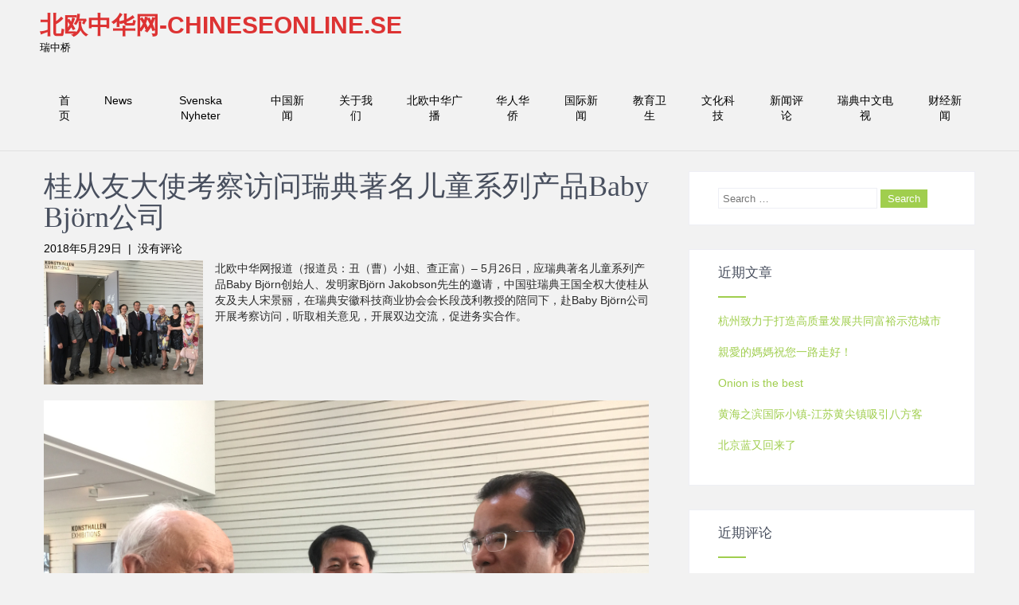

--- FILE ---
content_type: text/html; charset=UTF-8
request_url: https://www.chineseonline.se/2018/05/29/%E6%A1%82%E4%BB%8E%E5%8F%8B%E5%A4%A7%E4%BD%BF%E8%80%83%E5%AF%9F%E8%AE%BF%E9%97%AE%E7%91%9E%E5%85%B8%E8%91%97%E5%90%8D%E5%84%BF%E7%AB%A5%E7%B3%BB%E5%88%97%E4%BA%A7%E5%93%81baby-bjorn%E5%85%AC%E5%8F%B8/
body_size: 13014
content:
<!DOCTYPE html>
<html lang="zh-CN">
<head>
<meta charset="UTF-8">
<meta name="viewport" content="width=device-width, initial-scale=1">
<link rel="profile" href="http://gmpg.org/xfn/11">
<link rel="pingback" href="https://www.chineseonline.se/xmlrpc.php">
<title>桂从友大使考察访问瑞典著名儿童系列产品Baby Björn公司 &#8211; 北欧中华网-Chineseonline.se</title>
<meta name='robots' content='max-image-preview:large' />
<link rel='dns-prefetch' href='//fonts.googleapis.com' />
<link rel='dns-prefetch' href='//maxcdn.bootstrapcdn.com' />
<link rel="alternate" type="application/rss+xml" title="北欧中华网-Chineseonline.se &raquo; Feed" href="https://www.chineseonline.se/feed/" />
<link rel="alternate" type="application/rss+xml" title="北欧中华网-Chineseonline.se &raquo; 评论Feed" href="https://www.chineseonline.se/comments/feed/" />
<link rel="alternate" type="application/rss+xml" title="北欧中华网-Chineseonline.se &raquo; 桂从友大使考察访问瑞典著名儿童系列产品Baby Björn公司评论Feed" href="https://www.chineseonline.se/2018/05/29/%e6%a1%82%e4%bb%8e%e5%8f%8b%e5%a4%a7%e4%bd%bf%e8%80%83%e5%af%9f%e8%ae%bf%e9%97%ae%e7%91%9e%e5%85%b8%e8%91%97%e5%90%8d%e5%84%bf%e7%ab%a5%e7%b3%bb%e5%88%97%e4%ba%a7%e5%93%81baby-bjorn%e5%85%ac%e5%8f%b8/feed/" />
<script type="text/javascript">
window._wpemojiSettings = {"baseUrl":"https:\/\/s.w.org\/images\/core\/emoji\/14.0.0\/72x72\/","ext":".png","svgUrl":"https:\/\/s.w.org\/images\/core\/emoji\/14.0.0\/svg\/","svgExt":".svg","source":{"concatemoji":"https:\/\/www.chineseonline.se\/wp-includes\/js\/wp-emoji-release.min.js?ver=6.1.9"}};
/*! This file is auto-generated */
!function(e,a,t){var n,r,o,i=a.createElement("canvas"),p=i.getContext&&i.getContext("2d");function s(e,t){var a=String.fromCharCode,e=(p.clearRect(0,0,i.width,i.height),p.fillText(a.apply(this,e),0,0),i.toDataURL());return p.clearRect(0,0,i.width,i.height),p.fillText(a.apply(this,t),0,0),e===i.toDataURL()}function c(e){var t=a.createElement("script");t.src=e,t.defer=t.type="text/javascript",a.getElementsByTagName("head")[0].appendChild(t)}for(o=Array("flag","emoji"),t.supports={everything:!0,everythingExceptFlag:!0},r=0;r<o.length;r++)t.supports[o[r]]=function(e){if(p&&p.fillText)switch(p.textBaseline="top",p.font="600 32px Arial",e){case"flag":return s([127987,65039,8205,9895,65039],[127987,65039,8203,9895,65039])?!1:!s([55356,56826,55356,56819],[55356,56826,8203,55356,56819])&&!s([55356,57332,56128,56423,56128,56418,56128,56421,56128,56430,56128,56423,56128,56447],[55356,57332,8203,56128,56423,8203,56128,56418,8203,56128,56421,8203,56128,56430,8203,56128,56423,8203,56128,56447]);case"emoji":return!s([129777,127995,8205,129778,127999],[129777,127995,8203,129778,127999])}return!1}(o[r]),t.supports.everything=t.supports.everything&&t.supports[o[r]],"flag"!==o[r]&&(t.supports.everythingExceptFlag=t.supports.everythingExceptFlag&&t.supports[o[r]]);t.supports.everythingExceptFlag=t.supports.everythingExceptFlag&&!t.supports.flag,t.DOMReady=!1,t.readyCallback=function(){t.DOMReady=!0},t.supports.everything||(n=function(){t.readyCallback()},a.addEventListener?(a.addEventListener("DOMContentLoaded",n,!1),e.addEventListener("load",n,!1)):(e.attachEvent("onload",n),a.attachEvent("onreadystatechange",function(){"complete"===a.readyState&&t.readyCallback()})),(e=t.source||{}).concatemoji?c(e.concatemoji):e.wpemoji&&e.twemoji&&(c(e.twemoji),c(e.wpemoji)))}(window,document,window._wpemojiSettings);
</script>
<style type="text/css">
img.wp-smiley,
img.emoji {
	display: inline !important;
	border: none !important;
	box-shadow: none !important;
	height: 1em !important;
	width: 1em !important;
	margin: 0 0.07em !important;
	vertical-align: -0.1em !important;
	background: none !important;
	padding: 0 !important;
}
</style>
	<link rel='stylesheet' id='wp-block-library-css' href='https://www.chineseonline.se/wp-includes/css/dist/block-library/style.min.css?ver=6.1.9' type='text/css' media='all' />
<link rel='stylesheet' id='classic-theme-styles-css' href='https://www.chineseonline.se/wp-includes/css/classic-themes.min.css?ver=1' type='text/css' media='all' />
<style id='global-styles-inline-css' type='text/css'>
body{--wp--preset--color--black: #000000;--wp--preset--color--cyan-bluish-gray: #abb8c3;--wp--preset--color--white: #ffffff;--wp--preset--color--pale-pink: #f78da7;--wp--preset--color--vivid-red: #cf2e2e;--wp--preset--color--luminous-vivid-orange: #ff6900;--wp--preset--color--luminous-vivid-amber: #fcb900;--wp--preset--color--light-green-cyan: #7bdcb5;--wp--preset--color--vivid-green-cyan: #00d084;--wp--preset--color--pale-cyan-blue: #8ed1fc;--wp--preset--color--vivid-cyan-blue: #0693e3;--wp--preset--color--vivid-purple: #9b51e0;--wp--preset--gradient--vivid-cyan-blue-to-vivid-purple: linear-gradient(135deg,rgba(6,147,227,1) 0%,rgb(155,81,224) 100%);--wp--preset--gradient--light-green-cyan-to-vivid-green-cyan: linear-gradient(135deg,rgb(122,220,180) 0%,rgb(0,208,130) 100%);--wp--preset--gradient--luminous-vivid-amber-to-luminous-vivid-orange: linear-gradient(135deg,rgba(252,185,0,1) 0%,rgba(255,105,0,1) 100%);--wp--preset--gradient--luminous-vivid-orange-to-vivid-red: linear-gradient(135deg,rgba(255,105,0,1) 0%,rgb(207,46,46) 100%);--wp--preset--gradient--very-light-gray-to-cyan-bluish-gray: linear-gradient(135deg,rgb(238,238,238) 0%,rgb(169,184,195) 100%);--wp--preset--gradient--cool-to-warm-spectrum: linear-gradient(135deg,rgb(74,234,220) 0%,rgb(151,120,209) 20%,rgb(207,42,186) 40%,rgb(238,44,130) 60%,rgb(251,105,98) 80%,rgb(254,248,76) 100%);--wp--preset--gradient--blush-light-purple: linear-gradient(135deg,rgb(255,206,236) 0%,rgb(152,150,240) 100%);--wp--preset--gradient--blush-bordeaux: linear-gradient(135deg,rgb(254,205,165) 0%,rgb(254,45,45) 50%,rgb(107,0,62) 100%);--wp--preset--gradient--luminous-dusk: linear-gradient(135deg,rgb(255,203,112) 0%,rgb(199,81,192) 50%,rgb(65,88,208) 100%);--wp--preset--gradient--pale-ocean: linear-gradient(135deg,rgb(255,245,203) 0%,rgb(182,227,212) 50%,rgb(51,167,181) 100%);--wp--preset--gradient--electric-grass: linear-gradient(135deg,rgb(202,248,128) 0%,rgb(113,206,126) 100%);--wp--preset--gradient--midnight: linear-gradient(135deg,rgb(2,3,129) 0%,rgb(40,116,252) 100%);--wp--preset--duotone--dark-grayscale: url('#wp-duotone-dark-grayscale');--wp--preset--duotone--grayscale: url('#wp-duotone-grayscale');--wp--preset--duotone--purple-yellow: url('#wp-duotone-purple-yellow');--wp--preset--duotone--blue-red: url('#wp-duotone-blue-red');--wp--preset--duotone--midnight: url('#wp-duotone-midnight');--wp--preset--duotone--magenta-yellow: url('#wp-duotone-magenta-yellow');--wp--preset--duotone--purple-green: url('#wp-duotone-purple-green');--wp--preset--duotone--blue-orange: url('#wp-duotone-blue-orange');--wp--preset--font-size--small: 13px;--wp--preset--font-size--medium: 20px;--wp--preset--font-size--large: 36px;--wp--preset--font-size--x-large: 42px;--wp--preset--spacing--20: 0.44rem;--wp--preset--spacing--30: 0.67rem;--wp--preset--spacing--40: 1rem;--wp--preset--spacing--50: 1.5rem;--wp--preset--spacing--60: 2.25rem;--wp--preset--spacing--70: 3.38rem;--wp--preset--spacing--80: 5.06rem;}:where(.is-layout-flex){gap: 0.5em;}body .is-layout-flow > .alignleft{float: left;margin-inline-start: 0;margin-inline-end: 2em;}body .is-layout-flow > .alignright{float: right;margin-inline-start: 2em;margin-inline-end: 0;}body .is-layout-flow > .aligncenter{margin-left: auto !important;margin-right: auto !important;}body .is-layout-constrained > .alignleft{float: left;margin-inline-start: 0;margin-inline-end: 2em;}body .is-layout-constrained > .alignright{float: right;margin-inline-start: 2em;margin-inline-end: 0;}body .is-layout-constrained > .aligncenter{margin-left: auto !important;margin-right: auto !important;}body .is-layout-constrained > :where(:not(.alignleft):not(.alignright):not(.alignfull)){max-width: var(--wp--style--global--content-size);margin-left: auto !important;margin-right: auto !important;}body .is-layout-constrained > .alignwide{max-width: var(--wp--style--global--wide-size);}body .is-layout-flex{display: flex;}body .is-layout-flex{flex-wrap: wrap;align-items: center;}body .is-layout-flex > *{margin: 0;}:where(.wp-block-columns.is-layout-flex){gap: 2em;}.has-black-color{color: var(--wp--preset--color--black) !important;}.has-cyan-bluish-gray-color{color: var(--wp--preset--color--cyan-bluish-gray) !important;}.has-white-color{color: var(--wp--preset--color--white) !important;}.has-pale-pink-color{color: var(--wp--preset--color--pale-pink) !important;}.has-vivid-red-color{color: var(--wp--preset--color--vivid-red) !important;}.has-luminous-vivid-orange-color{color: var(--wp--preset--color--luminous-vivid-orange) !important;}.has-luminous-vivid-amber-color{color: var(--wp--preset--color--luminous-vivid-amber) !important;}.has-light-green-cyan-color{color: var(--wp--preset--color--light-green-cyan) !important;}.has-vivid-green-cyan-color{color: var(--wp--preset--color--vivid-green-cyan) !important;}.has-pale-cyan-blue-color{color: var(--wp--preset--color--pale-cyan-blue) !important;}.has-vivid-cyan-blue-color{color: var(--wp--preset--color--vivid-cyan-blue) !important;}.has-vivid-purple-color{color: var(--wp--preset--color--vivid-purple) !important;}.has-black-background-color{background-color: var(--wp--preset--color--black) !important;}.has-cyan-bluish-gray-background-color{background-color: var(--wp--preset--color--cyan-bluish-gray) !important;}.has-white-background-color{background-color: var(--wp--preset--color--white) !important;}.has-pale-pink-background-color{background-color: var(--wp--preset--color--pale-pink) !important;}.has-vivid-red-background-color{background-color: var(--wp--preset--color--vivid-red) !important;}.has-luminous-vivid-orange-background-color{background-color: var(--wp--preset--color--luminous-vivid-orange) !important;}.has-luminous-vivid-amber-background-color{background-color: var(--wp--preset--color--luminous-vivid-amber) !important;}.has-light-green-cyan-background-color{background-color: var(--wp--preset--color--light-green-cyan) !important;}.has-vivid-green-cyan-background-color{background-color: var(--wp--preset--color--vivid-green-cyan) !important;}.has-pale-cyan-blue-background-color{background-color: var(--wp--preset--color--pale-cyan-blue) !important;}.has-vivid-cyan-blue-background-color{background-color: var(--wp--preset--color--vivid-cyan-blue) !important;}.has-vivid-purple-background-color{background-color: var(--wp--preset--color--vivid-purple) !important;}.has-black-border-color{border-color: var(--wp--preset--color--black) !important;}.has-cyan-bluish-gray-border-color{border-color: var(--wp--preset--color--cyan-bluish-gray) !important;}.has-white-border-color{border-color: var(--wp--preset--color--white) !important;}.has-pale-pink-border-color{border-color: var(--wp--preset--color--pale-pink) !important;}.has-vivid-red-border-color{border-color: var(--wp--preset--color--vivid-red) !important;}.has-luminous-vivid-orange-border-color{border-color: var(--wp--preset--color--luminous-vivid-orange) !important;}.has-luminous-vivid-amber-border-color{border-color: var(--wp--preset--color--luminous-vivid-amber) !important;}.has-light-green-cyan-border-color{border-color: var(--wp--preset--color--light-green-cyan) !important;}.has-vivid-green-cyan-border-color{border-color: var(--wp--preset--color--vivid-green-cyan) !important;}.has-pale-cyan-blue-border-color{border-color: var(--wp--preset--color--pale-cyan-blue) !important;}.has-vivid-cyan-blue-border-color{border-color: var(--wp--preset--color--vivid-cyan-blue) !important;}.has-vivid-purple-border-color{border-color: var(--wp--preset--color--vivid-purple) !important;}.has-vivid-cyan-blue-to-vivid-purple-gradient-background{background: var(--wp--preset--gradient--vivid-cyan-blue-to-vivid-purple) !important;}.has-light-green-cyan-to-vivid-green-cyan-gradient-background{background: var(--wp--preset--gradient--light-green-cyan-to-vivid-green-cyan) !important;}.has-luminous-vivid-amber-to-luminous-vivid-orange-gradient-background{background: var(--wp--preset--gradient--luminous-vivid-amber-to-luminous-vivid-orange) !important;}.has-luminous-vivid-orange-to-vivid-red-gradient-background{background: var(--wp--preset--gradient--luminous-vivid-orange-to-vivid-red) !important;}.has-very-light-gray-to-cyan-bluish-gray-gradient-background{background: var(--wp--preset--gradient--very-light-gray-to-cyan-bluish-gray) !important;}.has-cool-to-warm-spectrum-gradient-background{background: var(--wp--preset--gradient--cool-to-warm-spectrum) !important;}.has-blush-light-purple-gradient-background{background: var(--wp--preset--gradient--blush-light-purple) !important;}.has-blush-bordeaux-gradient-background{background: var(--wp--preset--gradient--blush-bordeaux) !important;}.has-luminous-dusk-gradient-background{background: var(--wp--preset--gradient--luminous-dusk) !important;}.has-pale-ocean-gradient-background{background: var(--wp--preset--gradient--pale-ocean) !important;}.has-electric-grass-gradient-background{background: var(--wp--preset--gradient--electric-grass) !important;}.has-midnight-gradient-background{background: var(--wp--preset--gradient--midnight) !important;}.has-small-font-size{font-size: var(--wp--preset--font-size--small) !important;}.has-medium-font-size{font-size: var(--wp--preset--font-size--medium) !important;}.has-large-font-size{font-size: var(--wp--preset--font-size--large) !important;}.has-x-large-font-size{font-size: var(--wp--preset--font-size--x-large) !important;}
.wp-block-navigation a:where(:not(.wp-element-button)){color: inherit;}
:where(.wp-block-columns.is-layout-flex){gap: 2em;}
.wp-block-pullquote{font-size: 1.5em;line-height: 1.6;}
</style>
<link rel='stylesheet' id='complete_lite-font-css' href='//fonts.googleapis.com/css?family=Piedra%3A300%2C400%2C600%2C700%2C800%2C900&#038;ver=6.1.9' type='text/css' media='all' />
<link rel='stylesheet' id='complete_lite-basic-style-css' href='https://www.chineseonline.se/wp-content/themes/complete-lite/style.css?ver=6.1.9' type='text/css' media='all' />
<link rel='stylesheet' id='complete_lite-editor-style-css' href='https://www.chineseonline.se/wp-content/themes/complete-lite/editor-style.css?ver=6.1.9' type='text/css' media='all' />
<link rel='stylesheet' id='complete_lite-nivoslider-style-css' href='https://www.chineseonline.se/wp-content/themes/complete-lite/css/nivo-slider.css?ver=6.1.9' type='text/css' media='all' />
<link rel='stylesheet' id='complete_lite-main-style-css' href='https://www.chineseonline.se/wp-content/themes/complete-lite/css/responsive.css?ver=6.1.9' type='text/css' media='all' />
<link rel='stylesheet' id='complete_lite-base-style-css' href='https://www.chineseonline.se/wp-content/themes/complete-lite/css/style_base.css?ver=6.1.9' type='text/css' media='all' />
<link rel='stylesheet' id='complete_lite-font-awesome-style-css' href='https://www.chineseonline.se/wp-content/themes/complete-lite/css/font-awesome.css?ver=6.1.9' type='text/css' media='all' />
<link rel='stylesheet' id='cff-css' href='https://www.chineseonline.se/wp-content/plugins/custom-facebook-feed/assets/css/cff-style.min.css?ver=4.1.5' type='text/css' media='all' />
<link rel='stylesheet' id='sb-font-awesome-css' href='https://maxcdn.bootstrapcdn.com/font-awesome/4.7.0/css/font-awesome.min.css?ver=6.1.9' type='text/css' media='all' />
<script type='text/javascript' src='https://www.chineseonline.se/wp-includes/js/jquery/jquery.min.js?ver=3.6.1' id='jquery-core-js'></script>
<script type='text/javascript' src='https://www.chineseonline.se/wp-includes/js/jquery/jquery-migrate.min.js?ver=3.3.2' id='jquery-migrate-js'></script>
<script type='text/javascript' src='https://www.chineseonline.se/wp-content/themes/complete-lite/js/jquery.nivo.slider.js?ver=6.1.9' id='complete_lite-nivo-script-js'></script>
<script type='text/javascript' src='https://www.chineseonline.se/wp-content/themes/complete-lite/js/custom.js?ver=6.1.9' id='complete_lite-custom_js-js'></script>
<link rel="https://api.w.org/" href="https://www.chineseonline.se/wp-json/" /><link rel="alternate" type="application/json" href="https://www.chineseonline.se/wp-json/wp/v2/posts/3867" /><link rel="EditURI" type="application/rsd+xml" title="RSD" href="https://www.chineseonline.se/xmlrpc.php?rsd" />
<link rel="wlwmanifest" type="application/wlwmanifest+xml" href="https://www.chineseonline.se/wp-includes/wlwmanifest.xml" />
<meta name="generator" content="WordPress 6.1.9" />
<link rel="canonical" href="https://www.chineseonline.se/2018/05/29/%e6%a1%82%e4%bb%8e%e5%8f%8b%e5%a4%a7%e4%bd%bf%e8%80%83%e5%af%9f%e8%ae%bf%e9%97%ae%e7%91%9e%e5%85%b8%e8%91%97%e5%90%8d%e5%84%bf%e7%ab%a5%e7%b3%bb%e5%88%97%e4%ba%a7%e5%93%81baby-bjorn%e5%85%ac%e5%8f%b8/" />
<link rel='shortlink' href='https://www.chineseonline.se/?p=3867' />
<link rel="alternate" type="application/json+oembed" href="https://www.chineseonline.se/wp-json/oembed/1.0/embed?url=https%3A%2F%2Fwww.chineseonline.se%2F2018%2F05%2F29%2F%25e6%25a1%2582%25e4%25bb%258e%25e5%258f%258b%25e5%25a4%25a7%25e4%25bd%25bf%25e8%2580%2583%25e5%25af%259f%25e8%25ae%25bf%25e9%2597%25ae%25e7%2591%259e%25e5%2585%25b8%25e8%2591%2597%25e5%2590%258d%25e5%2584%25bf%25e7%25ab%25a5%25e7%25b3%25bb%25e5%2588%2597%25e4%25ba%25a7%25e5%2593%2581baby-bjorn%25e5%2585%25ac%25e5%258f%25b8%2F" />
<link rel="alternate" type="text/xml+oembed" href="https://www.chineseonline.se/wp-json/oembed/1.0/embed?url=https%3A%2F%2Fwww.chineseonline.se%2F2018%2F05%2F29%2F%25e6%25a1%2582%25e4%25bb%258e%25e5%258f%258b%25e5%25a4%25a7%25e4%25bd%25bf%25e8%2580%2583%25e5%25af%259f%25e8%25ae%25bf%25e9%2597%25ae%25e7%2591%259e%25e5%2585%25b8%25e8%2591%2597%25e5%2590%258d%25e5%2584%25bf%25e7%25ab%25a5%25e7%25b3%25bb%25e5%2588%2597%25e4%25ba%25a7%25e5%2593%2581baby-bjorn%25e5%2585%25ac%25e5%258f%25b8%2F&#038;format=xml" />
        	<style type="text/css">
					
					a, .header .header-inner .nav ul li a:hover, 
					.signin_wrap a:hover,
					.header .header-inner .nav ul li.current_page_item a,					
					.services-wrap .one_fourth:hover .ReadMore,
					.services-wrap .one_fourth:hover h3,
					.services-wrap .one_fourth:hover .fa,
					#sidebar ul li a:hover,
					.MoreLink:hover,
					.ReadMore a:hover,
					.services-wrap .one_fourth:hover .ReadMore a,
					.cols-3 ul li a:hover, .cols-3 ul li.current_page_item a, .header .header-inner .logo h1 span, .blog_lists h2 a
					{ color:#dd3333;}
					
					.social-icons a:hover, 
					.pagination ul li .current, .pagination ul li a:hover, 
					#commentform input#submit:hover,
					.nivo-controlNav a.active, .signin_wrap, .header .header-inner .nav ul li a:hover, .header .header-inner .nav .current-menu-parent > a, .header .header-inner .nav .current_page_item > a, .header .header-inner .nav .current-menu-item > a, .slidebtn a, #footer-wrapper
					{ background-color:#dd3333;}
					
					.services-wrap .one_fourth:hover .ReadMore,
					.services-wrap .one_fourth:hover .fa,
					.MoreLink:hover
					{ border-color:#dd3333;}
					
			</style>
<style type="text/css">.recentcomments a{display:inline !important;padding:0 !important;margin:0 !important;}</style>	<style type="text/css">
		
	</style>
	</head>
<body class="post-template-default single single-post postid-3867 single-format-standard">
  
<div class="header">
        <div class="header-inner">
                <div class="logo">
                                <div class="clear"></div>
                <a href="https://www.chineseonline.se/">
                <h1>北欧中华网-Chineseonline.se</h1>
                <span class="tagline">瑞中桥</span>                          
                </a>
                 </div><!-- logo -->                 
                <div class="toggle">
                <a class="toggleMenu" href="#" style="display:none;">Menu</a>
                </div><!-- toggle -->
                <div class="nav">                  
                    <div class="menu"><ul>
<li ><a href="https://www.chineseonline.se/">首页</a></li><li class="page_item page-item-1314"><a href="https://www.chineseonline.se/news/">News</a></li>
<li class="page_item page-item-723"><a href="https://www.chineseonline.se/svenska-nyheter/">Svenska Nyheter</a></li>
<li class="page_item page-item-121 page_item_has_children"><a href="https://www.chineseonline.se/%e4%b8%ad%e5%9b%bd%e6%96%b0%e9%97%bb/">中国新闻</a>
<ul class='children'>
	<li class="page_item page-item-115"><a href="https://www.chineseonline.se/%e4%b8%ad%e5%9b%bd%e6%96%b0%e9%97%bb/%e7%be%8e%e5%9b%be%e6%ac%a3%e8%b5%8f/">美图欣赏</a></li>
</ul>
</li>
<li class="page_item page-item-2"><a href="https://www.chineseonline.se/sample-page/">关于我们</a></li>
<li class="page_item page-item-129"><a href="https://www.chineseonline.se/%e5%8c%97%e6%ac%a7%e4%b8%ad%e5%8d%8e%e5%b9%bf%e6%92%ad%e7%94%b5%e5%8f%b0/">北欧中华广播</a></li>
<li class="page_item page-item-118"><a href="https://www.chineseonline.se/%e5%8d%8e%e4%ba%ba%e5%8d%8e%e4%be%a8/">华人华侨</a></li>
<li class="page_item page-item-88"><a href="https://www.chineseonline.se/%e6%96%b0%e9%97%bb/">国际新闻</a></li>
<li class="page_item page-item-96"><a href="https://www.chineseonline.se/%e6%95%99%e8%82%b2%e5%8d%ab%e7%94%9f/">教育卫生</a></li>
<li class="page_item page-item-93 page_item_has_children"><a href="https://www.chineseonline.se/%e6%96%87%e5%8c%96%e4%b8%8e%e7%a7%91%e6%8a%80/">文化科技</a>
<ul class='children'>
	<li class="page_item page-item-125"><a href="https://www.chineseonline.se/%e6%96%87%e5%8c%96%e4%b8%8e%e7%a7%91%e6%8a%80/%e5%b9%bf%e5%91%8a%e4%bf%a1%e6%81%af/">文化信息</a></li>
</ul>
</li>
<li class="page_item page-item-123"><a href="https://www.chineseonline.se/%e6%96%b0%e9%97%bb%e8%af%84%e8%ae%ba/">新闻评论</a></li>
<li class="page_item page-item-131"><a href="https://www.chineseonline.se/%e5%8c%97%e6%ac%a7%e4%b8%ad%e5%8d%8e%e7%94%b5%e8%a7%86%e5%8f%b0/">瑞典中文电视</a></li>
<li class="page_item page-item-113"><a href="https://www.chineseonline.se/%e8%b4%a2%e7%bb%8f%e6%96%b0%e9%97%bb/">财经新闻</a></li>
</ul></div>
                </div><!-- nav --><div class="clear"></div>
                    </div><!-- header-inner -->
</div><!-- header -->

<div class="container">
     <div class="page_content">
        <section class="site-main">            
                                    <article id="post-3867" class="single-post post-3867 post type-post status-publish format-standard has-post-thumbnail hentry category-20 category-78 category-2 category-3 tag-baby-bjorn tag-bjorn-jakobson tag-593">

    
    <header class="entry-header">
        <h1 class="single_title">桂从友大使考察访问瑞典著名儿童系列产品Baby Björn公司</h1>
    </header><!-- .entry-header -->
    
     <div class="postmeta">
            <div class="post-date">2018年5月29日</div><!-- post-date -->
            <div class="post-comment"> &nbsp;|&nbsp; <a href="https://www.chineseonline.se/2018/05/29/%e6%a1%82%e4%bb%8e%e5%8f%8b%e5%a4%a7%e4%bd%bf%e8%80%83%e5%af%9f%e8%ae%bf%e9%97%ae%e7%91%9e%e5%85%b8%e8%91%97%e5%90%8d%e5%84%bf%e7%ab%a5%e7%b3%bb%e5%88%97%e4%ba%a7%e5%93%81baby-bjorn%e5%85%ac%e5%8f%b8/#respond">没有评论</a></div> 
            <div class="clear"></div>         
    </div><!-- postmeta -->
    
    <div class="post-thumb"><img width="1125" height="875" src="https://www.chineseonline.se/wp-content/uploads/2018/05/7.jpg" class="attachment-post-thumbnail size-post-thumbnail wp-post-image" alt="" decoding="async" srcset="https://www.chineseonline.se/wp-content/uploads/2018/05/7.jpg 1125w, https://www.chineseonline.se/wp-content/uploads/2018/05/7-300x233.jpg 300w, https://www.chineseonline.se/wp-content/uploads/2018/05/7-768x597.jpg 768w, https://www.chineseonline.se/wp-content/uploads/2018/05/7-1024x796.jpg 1024w" sizes="(max-width: 1125px) 100vw, 1125px" /></div>
    <div class="entry-content">
         
		
        <p>北欧中华网报道（报道员：丑（曹）小姐、查正富）&#8211; 5月26日，应瑞典著名儿童系列产品Baby Björn创始人、发明家Björn Jakobson先生的邀请，中国驻瑞典王国全权大使桂从友及夫人宋景丽，在瑞典安徽科技商业协会会长段茂利教授的陪同下，赴Baby Björn公司开展考察访问，听取相关意见，开展双边交流，促进务实合作。</p>
<p><a href="http://www.greenpost.se/wp-content/uploads/2018/05/1-3.jpg"><img decoding="async" loading="lazy" class="alignnone size-full wp-image-27253" src="http://www.greenpost.se/wp-content/uploads/2018/05/1-3.jpg" alt="" width="3264" height="2448" /></a></p>
<p>Björn先生及夫人率公司旗下滑板业务负责人 Lisa Thoren女士热烈欢迎桂从友大使一行的到来，并向桂大使一行详细介绍了Baby Björn公司的发展历史、管理模式、总体运行状况，以及在华业务开展情况及未来构想。考察访问期间，Björn先生顾不上84岁的高龄，全程陪同桂从友大使一行实地参观考察了公司的各个功能区块、博物馆和海边主题公园。每到一处Björn先生对该区块的设计思路、效果应用、市场反映等都是侃侃而谈，幽默风趣。Björn先生尽管已步入耄耋之年，但仍精神矍铄，步伐稳健，细微之处也事必躬亲，令人十分敬佩。桂从友大使边参观边询问，边交流边探讨。在听取一一介绍后，他对Björn先生本人给予了高度评价，对Baby Björn公司所取得的巨大成就给予了充分认可，对该公司创新型、艺术化、人本至上的先进设计理念十分赞赏。</p>
<p><a href="http://www.greenpost.se/wp-content/uploads/2018/05/2-4.jpg"><img decoding="async" loading="lazy" class="alignnone size-full wp-image-27254" src="http://www.greenpost.se/wp-content/uploads/2018/05/2-4.jpg" alt="" width="3022" height="2242" /></a></p>
<p>桂从友大使指出，Baby Björn公司作为瑞典乃至全世界专业婴儿用品生产商，是全球家喻户晓的专业品牌。一直以来，贵公司始终以打造优质、安全、时尚的婴儿系列产品，这是全世界儿童的福音，让全世界的孩子更快乐更安全，让家长更省心更放心，大幅度提升了家庭的生活质量，赢得了全球家长们的喜爱与信赖。</p>
<p><a href="http://www.greenpost.se/wp-content/uploads/2018/05/3-4.jpg"><img decoding="async" loading="lazy" class="alignnone size-full wp-image-27255" src="http://www.greenpost.se/wp-content/uploads/2018/05/3-4.jpg" alt="" width="640" height="400" /></a></p>
<p>桂大使语重心长地说，贵公司自创立至今近60年来，之所以能够不断发展壮大，并在全球儿童系列产品激烈的市场竞争中独占鳌头，主要依靠的是持续创新以及对产品微小细节的深入&#8211;“细节决定成败”。Björn先生在解说期间的几个细微举动，正彰显了贵公司的创立者这种视产品如生命的工匠精神，视每一件产品如子女般的珍惜情怀。</p>
<p><a href="http://www.greenpost.se/wp-content/uploads/2018/05/4-4.jpg"><img decoding="async" loading="lazy" class="alignnone size-full wp-image-27256" src="http://www.greenpost.se/wp-content/uploads/2018/05/4-4.jpg" alt="" width="3264" height="2448" /></a></p>
<p>在得知Baby Björn公司在中国深圳建立了跨国工厂时，桂从友大使十分高兴，并详细询问了工厂生产经营状况。他指出，长期以来，中国一贯高度重视同瑞典各行业开展务实合作，我任中国驻瑞典大使以来，先后在政治、经贸、科技、医疗、教育、文化等各个领域，开展了一系列的考察调研活动，目的是更好地掌握了解双边合作的进展情况，进一步巩固中瑞之间的友谊，为今后更好地开展务实合作打下基础。中国有近14亿人口，是全球第二大经济体、第二大进口国和消费国。当前，随着中国人民生活水平的日益提高，中国已经进入消费规模持续扩大的新发展阶段，消费和进口具有巨大增长空间。未来五年，中国将进口超过 10 万亿美元的商品和服务，为世界各国企业进入中国大市场提供了历史性机遇。中国驻瑞典大使馆将积极支持Baby Björn公司对华开展贸易，参与“一带一路”的倡议，积极拓展中国市场，造福两国人民。</p>
<p><a href="http://www.greenpost.se/wp-content/uploads/2018/05/5-3.jpg"><img decoding="async" loading="lazy" class="alignnone size-full wp-image-27257" src="http://www.greenpost.se/wp-content/uploads/2018/05/5-3.jpg" alt="" width="3061" height="2440" /></a></p>
<p>在回答Lisa Thoren( CEO )提出的如何进一步开拓中国市场的问题时，桂从友大使从中国国情出发，联系实际，提出了一些指导性意见。桂从友大使说，今年11月份，中国将在上海举办国际进口博览会，这是中国习近平主席的创意，并在2017年5月“一带一路”国际合作论坛上正式对全世界郑重宣布。中国举办进口博览会在世界各国尚属首次，表明了中国政府坚定支持贸易自由化和经济全球化，主动向世界开放市场的信心和决心，这有利于促进世界各国加强经贸交流合作，促进全球贸易和世界经济增长，推动开放型世界经济发展。届时，中国将有很多实力雄厚的集团公司参会，签署合作协议。截至目前，中国驻瑞典大使馆已经收到瑞典20多家公司参展申请书，瑞典政府也将参加国家层面的展览。桂大使建议Baby Björn公司要抓住这次难得的机遇，在上海国际展览会这个大舞台上，宣传自己的产品，展示自己的实力。届时，大使馆将全力做好牵线搭桥和服务工作。</p>
<p><a href="http://www.greenpost.se/wp-content/uploads/2018/05/6-2.jpg"><img decoding="async" loading="lazy" class="alignnone size-full wp-image-27258" src="http://www.greenpost.se/wp-content/uploads/2018/05/6-2.jpg" alt="" width="640" height="400" /></a></p>
<p>Björn 先生对桂大使一行在百忙之中来到Baby Björn公司考察访问，并为推进中瑞经贸交流合作做出的贡献表示衷心感谢。</p>
<p><a href="http://www.greenpost.se/wp-content/uploads/2018/05/7-2.jpg"><img decoding="async" loading="lazy" class="alignnone size-full wp-image-27259" src="http://www.greenpost.se/wp-content/uploads/2018/05/7-2.jpg" alt="" width="1125" height="875" /></a></p>
<p>桂大使此次考察访问活动，是由瑞典安徽科技商业协会牵头、协调并组织实施的。瑞典安徽科技商业协会秘书长曹化新、副秘书长查正富、副会长蔡松玲一并陪同考察。</p>
<p>图文/丑（曹）小姐、查正富， 编辑 陈雪霏</p>
                <div class="postmeta">
            <div class="post-categories"><a href="https://www.chineseonline.se/category/%e4%ba%ba%e7%89%a9%e4%bc%a0%e8%ae%b0/" rel="category tag">人物传记</a>, <a href="https://www.chineseonline.se/category/%e4%bb%8a%e6%97%a5%e5%a4%b4%e6%9d%a1/" rel="category tag">今日头条</a>, <a href="https://www.chineseonline.se/category/%e5%8d%8e%e4%ba%ba%e5%8d%8e%e4%be%a8/" rel="category tag">华人华侨</a>, <a href="https://www.chineseonline.se/category/%e7%a7%91%e6%8a%80%e6%95%99%e8%82%b2/" rel="category tag">科技教育</a></div>
            <div class="post-tags">, <a href="https://www.chineseonline.se/tag/baby-bjorn/" rel="tag">Baby Björn</a>, <a href="https://www.chineseonline.se/tag/bjorn-jakobson/" rel="tag">Björn Jakobson</a>, <a href="https://www.chineseonline.se/tag/%e4%b8%ad%e5%9b%bd%e9%a9%bb%e7%91%9e%e5%85%b8%e5%a4%a7%e4%bd%bf%e6%a1%82%e4%bb%8e%e5%8f%8b%ef%bc%8c%e7%91%9e%e5%85%b8%e5%ae%89%e5%be%bd%e7%a7%91%e6%8a%80%e5%95%86%e4%b8%9a%e5%8d%8f%e4%bc%9a%e4%bc%9a/" rel="tag">中国驻瑞典大使桂从友，瑞典安徽科技商业协会会长段茂利</a> </div>
            <div class="clear"></div>
        </div><!-- postmeta -->
    </div><!-- .entry-content -->
   
    <footer class="entry-meta">
          </footer><!-- .entry-meta -->

</article>                    	<nav role="navigation" id="nav-below" class="post-navigation">
		<h1 class="screen-reader-text">Post navigation</h1>

	
		<div class="nav-previous"><a href="https://www.chineseonline.se/2018/05/28/%e4%bb%8a%e6%97%a5%e5%a4%b4%e6%9d%a1%ef%bc%9a2018%e7%91%9e%e5%85%b8%e5%8d%8e%e4%ba%ba%e9%a3%8e%e7%ad%9d%e8%8a%82%e5%9c%a8%e6%96%af%e5%be%b7%e5%93%a5%e5%b0%94%e6%91%a9%e6%88%90%e5%8a%9f%e4%b8%be/" rel="prev"><span class="meta-nav">&larr;</span> 今日头条：2018瑞典华人风筝节吸引了上千人</a></div>		<div class="nav-next"><a href="https://www.chineseonline.se/2018/05/29/sweden-china-entrepreneur-association-and-china-sweden-startup-forum-encourages-young-entrepreneurs-to-come-to-china/" rel="next">SCEA and China-Sweden Startup Forum encourage young entrepreneurs to come to China <span class="meta-nav">&rarr;</span></a></div>
			<div class="clear"></div>
	</nav><!-- #nav-below -->
	                    
	<div id="comments" class="comments-area">

	
				<div id="respond" class="comment-respond">
		<h3 id="reply-title" class="comment-reply-title">发表回复 <small><a rel="nofollow" id="cancel-comment-reply-link" href="/2018/05/29/%E6%A1%82%E4%BB%8E%E5%8F%8B%E5%A4%A7%E4%BD%BF%E8%80%83%E5%AF%9F%E8%AE%BF%E9%97%AE%E7%91%9E%E5%85%B8%E8%91%97%E5%90%8D%E5%84%BF%E7%AB%A5%E7%B3%BB%E5%88%97%E4%BA%A7%E5%93%81baby-bjorn%E5%85%AC%E5%8F%B8/#respond" style="display:none;">取消回复</a></small></h3><form action="https://www.chineseonline.se/wp-comments-post.php" method="post" id="commentform" class="comment-form"><p class="comment-notes"><span id="email-notes">您的电子邮箱地址不会被公开。</span> <span class="required-field-message">必填项已用<span class="required">*</span>标注</span></p><p class="comment-form-comment"><label for="comment">评论 <span class="required">*</span></label> <textarea id="comment" name="comment" cols="45" rows="8" maxlength="65525" required="required"></textarea></p><p class="comment-form-author"><label for="author">显示名称 <span class="required">*</span></label> <input id="author" name="author" type="text" value="" size="30" maxlength="245" autocomplete="name" required="required" /></p>
<p class="comment-form-email"><label for="email">电子邮箱地址 <span class="required">*</span></label> <input id="email" name="email" type="text" value="" size="30" maxlength="100" aria-describedby="email-notes" autocomplete="email" required="required" /></p>
<p class="comment-form-url"><label for="url">网站地址</label> <input id="url" name="url" type="text" value="" size="30" maxlength="200" autocomplete="url" /></p>
<p class="comment-form-cookies-consent"><input id="wp-comment-cookies-consent" name="wp-comment-cookies-consent" type="checkbox" value="yes" /> <label for="wp-comment-cookies-consent">在此浏览器中保存我的显示名称、邮箱地址和网站地址，以便下次评论时使用。</label></p>
<p class="form-submit"><input name="submit" type="submit" id="submit" class="submit" value="发表评论" /> <input type='hidden' name='comment_post_ID' value='3867' id='comment_post_ID' />
<input type='hidden' name='comment_parent' id='comment_parent' value='0' />
</p><p style="display: none !important;"><label>&#916;<textarea name="ak_hp_textarea" cols="45" rows="8" maxlength="100"></textarea></label><input type="hidden" id="ak_js_1" name="ak_js" value="215"/><script>document.getElementById( "ak_js_1" ).setAttribute( "value", ( new Date() ).getTime() );</script></p></form>	</div><!-- #respond -->
	</div><!-- #comments -->                          
         </section>       
        <div id="sidebar">    
    <div class="widget" id="search-2"><div class="widget_wrap"><form role="search" method="get" class="search-form" action="https://www.chineseonline.se/">
	<label>
		<input type="search" class="search-field" placeholder="Search &hellip;" value="" name="s">
	</label>
	<input type="submit" class="search-submit" value="Search">
</form></div></div>
		<div class="widget" id="recent-posts-2"><div class="widget_wrap">
		<h3 class="widget-title">近期文章</h3><span class="widget_border"></span>
		<ul>
											<li>
					<a href="https://www.chineseonline.se/2025/06/10/%e6%9d%ad%e5%b7%9e%e8%87%b4%e5%8a%9b%e4%ba%8e%e6%89%93%e9%80%a0%e9%ab%98%e8%b4%a8%e9%87%8f%e5%8f%91%e5%b1%95%e5%85%b1%e5%90%8c%e5%af%8c%e8%a3%95%e7%a4%ba%e8%8c%83%e5%9f%8e%e5%b8%82/">杭州致力于打造高质量发展共同富裕示范城市</a>
									</li>
											<li>
					<a href="https://www.chineseonline.se/2024/08/13/%e8%a6%aa%e6%84%9b%e7%9a%84%e5%aa%bd%e5%aa%bd%e7%a5%9d%e6%82%a8%e4%b8%80%e8%b7%af%e8%b5%b0%e5%a5%bd%ef%bc%81/">親愛的媽媽祝您一路走好！</a>
									</li>
											<li>
					<a href="https://www.chineseonline.se/2024/07/12/onion-is-the-best/">Onion is the best</a>
									</li>
											<li>
					<a href="https://www.chineseonline.se/2024/06/18/%e9%bb%84%e6%b5%b7%e4%b9%8b%e6%bb%a8/">黄海之滨国际小镇-江苏黄尖镇吸引八方客</a>
									</li>
											<li>
					<a href="https://www.chineseonline.se/2024/05/31/%e5%8c%97%e4%ba%ac%e8%93%9d%e5%8f%88%e5%9b%9e%e6%9d%a5%e4%ba%86/">北京蓝又回来了</a>
									</li>
					</ul>

		</div></div><div class="widget" id="recent-comments-2"><div class="widget_wrap"><h3 class="widget-title">近期评论</h3><span class="widget_border"></span><ul id="recentcomments"><li class="recentcomments"><span class="comment-author-link"><a href='http://www.chineseonline.se' rel='external nofollow ugc' class='url'>Chineseonline</a></span>发表在《<a href="https://www.chineseonline.se/2023/05/05/%e8%a7%a3%e6%8c%af%e5%8d%8e%e8%8e%b7%e8%af%ba%e8%b4%9d%e5%b0%94%e5%8f%af%e6%8c%81%e7%bb%ad%e5%8f%91%e5%b1%95%e7%89%b9%e5%88%ab%e8%b4%a1%e7%8c%ae%e5%a5%96%ef%bc%8c%e4%bb%96%e5%ae%a3%e5%b8%83%e6%8d%90/#comment-95474">解振华获诺贝尔可持续发展特别贡献奖，他宣布捐出全部资金</a>》</li><li class="recentcomments"><span class="comment-author-link">Niklas</span>发表在《<a href="https://www.chineseonline.se/2022/07/13/%e9%a9%bb%e7%91%9e%e5%85%b8%e5%a4%a7%e4%bd%bf%e5%b4%94%e7%88%b1%e6%b0%91%e4%b8%ba%e5%93%a5%e5%be%b7%e5%a0%a1%e5%8f%b7%e4%bb%bf%e5%8f%a4%e8%88%b9%e8%bf%9c%e8%88%aa%e4%b8%ad%e5%9b%bd/#comment-46248">驻瑞典大使崔爱民为“哥德堡号”仿古船远航中国送行</a>》</li><li class="recentcomments"><span class="comment-author-link"><a href='https://filmakinesi.com/' rel='external nofollow ugc' class='url'>film</a></span>发表在《<a href="https://www.chineseonline.se/2020/10/23/%e8%87%b4%e5%8f%b0%e6%b9%be%e5%86%9b%e9%98%9f%e7%9a%84%e4%b8%80%e5%b0%81%e4%b9%a6/#comment-4266">致台湾军队的一封书</a>》</li><li class="recentcomments"><span class="comment-author-link"><a href='https://filmakinesi.com/' rel='external nofollow ugc' class='url'>film</a></span>发表在《<a href="https://www.chineseonline.se/2020/10/23/%e8%87%b4%e5%8f%b0%e6%b9%be%e5%86%9b%e9%98%9f%e7%9a%84%e4%b8%80%e5%b0%81%e4%b9%a6/#comment-4264">致台湾军队的一封书</a>》</li><li class="recentcomments"><span class="comment-author-link"><a href='https://filmakinesi.com/' rel='external nofollow ugc' class='url'>film</a></span>发表在《<a href="https://www.chineseonline.se/2020/10/23/%e8%87%b4%e5%8f%b0%e6%b9%be%e5%86%9b%e9%98%9f%e7%9a%84%e4%b8%80%e5%b0%81%e4%b9%a6/#comment-4261">致台湾军队的一封书</a>》</li></ul></div></div><div class="widget" id="archives-2"><div class="widget_wrap"><h3 class="widget-title">归档</h3><span class="widget_border"></span>
			<ul>
					<li><a href='https://www.chineseonline.se/2025/06/'>2025年6月</a></li>
	<li><a href='https://www.chineseonline.se/2024/08/'>2024年8月</a></li>
	<li><a href='https://www.chineseonline.se/2024/07/'>2024年7月</a></li>
	<li><a href='https://www.chineseonline.se/2024/06/'>2024年6月</a></li>
	<li><a href='https://www.chineseonline.se/2024/05/'>2024年5月</a></li>
	<li><a href='https://www.chineseonline.se/2023/09/'>2023年9月</a></li>
	<li><a href='https://www.chineseonline.se/2023/08/'>2023年8月</a></li>
	<li><a href='https://www.chineseonline.se/2023/05/'>2023年5月</a></li>
	<li><a href='https://www.chineseonline.se/2023/04/'>2023年4月</a></li>
	<li><a href='https://www.chineseonline.se/2023/03/'>2023年3月</a></li>
	<li><a href='https://www.chineseonline.se/2023/02/'>2023年2月</a></li>
	<li><a href='https://www.chineseonline.se/2022/12/'>2022年12月</a></li>
	<li><a href='https://www.chineseonline.se/2022/07/'>2022年7月</a></li>
	<li><a href='https://www.chineseonline.se/2022/06/'>2022年6月</a></li>
	<li><a href='https://www.chineseonline.se/2022/05/'>2022年5月</a></li>
	<li><a href='https://www.chineseonline.se/2022/04/'>2022年4月</a></li>
	<li><a href='https://www.chineseonline.se/2022/03/'>2022年3月</a></li>
	<li><a href='https://www.chineseonline.se/2022/01/'>2022年1月</a></li>
	<li><a href='https://www.chineseonline.se/2021/12/'>2021年12月</a></li>
	<li><a href='https://www.chineseonline.se/2021/11/'>2021年11月</a></li>
	<li><a href='https://www.chineseonline.se/2021/10/'>2021年10月</a></li>
	<li><a href='https://www.chineseonline.se/2021/09/'>2021年9月</a></li>
	<li><a href='https://www.chineseonline.se/2021/08/'>2021年8月</a></li>
	<li><a href='https://www.chineseonline.se/2021/07/'>2021年7月</a></li>
	<li><a href='https://www.chineseonline.se/2021/03/'>2021年3月</a></li>
	<li><a href='https://www.chineseonline.se/2021/02/'>2021年2月</a></li>
	<li><a href='https://www.chineseonline.se/2021/01/'>2021年1月</a></li>
	<li><a href='https://www.chineseonline.se/2020/12/'>2020年12月</a></li>
	<li><a href='https://www.chineseonline.se/2020/11/'>2020年11月</a></li>
	<li><a href='https://www.chineseonline.se/2020/10/'>2020年10月</a></li>
	<li><a href='https://www.chineseonline.se/2020/08/'>2020年8月</a></li>
	<li><a href='https://www.chineseonline.se/2020/06/'>2020年6月</a></li>
	<li><a href='https://www.chineseonline.se/2020/05/'>2020年5月</a></li>
	<li><a href='https://www.chineseonline.se/2020/03/'>2020年3月</a></li>
	<li><a href='https://www.chineseonline.se/2019/12/'>2019年12月</a></li>
	<li><a href='https://www.chineseonline.se/2019/11/'>2019年11月</a></li>
	<li><a href='https://www.chineseonline.se/2019/10/'>2019年10月</a></li>
	<li><a href='https://www.chineseonline.se/2019/09/'>2019年9月</a></li>
	<li><a href='https://www.chineseonline.se/2019/08/'>2019年8月</a></li>
	<li><a href='https://www.chineseonline.se/2019/04/'>2019年4月</a></li>
	<li><a href='https://www.chineseonline.se/2019/03/'>2019年3月</a></li>
	<li><a href='https://www.chineseonline.se/2019/02/'>2019年2月</a></li>
	<li><a href='https://www.chineseonline.se/2019/01/'>2019年1月</a></li>
	<li><a href='https://www.chineseonline.se/2018/12/'>2018年12月</a></li>
	<li><a href='https://www.chineseonline.se/2018/11/'>2018年11月</a></li>
	<li><a href='https://www.chineseonline.se/2018/10/'>2018年10月</a></li>
	<li><a href='https://www.chineseonline.se/2018/08/'>2018年8月</a></li>
	<li><a href='https://www.chineseonline.se/2018/07/'>2018年7月</a></li>
	<li><a href='https://www.chineseonline.se/2018/06/'>2018年6月</a></li>
	<li><a href='https://www.chineseonline.se/2018/05/'>2018年5月</a></li>
	<li><a href='https://www.chineseonline.se/2018/04/'>2018年4月</a></li>
	<li><a href='https://www.chineseonline.se/2018/03/'>2018年3月</a></li>
	<li><a href='https://www.chineseonline.se/2018/02/'>2018年2月</a></li>
	<li><a href='https://www.chineseonline.se/2018/01/'>2018年1月</a></li>
	<li><a href='https://www.chineseonline.se/2017/12/'>2017年12月</a></li>
	<li><a href='https://www.chineseonline.se/2017/11/'>2017年11月</a></li>
	<li><a href='https://www.chineseonline.se/2017/10/'>2017年10月</a></li>
	<li><a href='https://www.chineseonline.se/2017/09/'>2017年9月</a></li>
	<li><a href='https://www.chineseonline.se/2017/08/'>2017年8月</a></li>
	<li><a href='https://www.chineseonline.se/2017/07/'>2017年7月</a></li>
	<li><a href='https://www.chineseonline.se/2017/06/'>2017年6月</a></li>
	<li><a href='https://www.chineseonline.se/2017/05/'>2017年5月</a></li>
	<li><a href='https://www.chineseonline.se/2017/04/'>2017年4月</a></li>
	<li><a href='https://www.chineseonline.se/2017/03/'>2017年3月</a></li>
	<li><a href='https://www.chineseonline.se/2017/02/'>2017年2月</a></li>
	<li><a href='https://www.chineseonline.se/2017/01/'>2017年1月</a></li>
	<li><a href='https://www.chineseonline.se/2016/12/'>2016年12月</a></li>
	<li><a href='https://www.chineseonline.se/2016/11/'>2016年11月</a></li>
	<li><a href='https://www.chineseonline.se/2016/10/'>2016年10月</a></li>
			</ul>

			</div></div><div class="widget" id="categories-2"><div class="widget_wrap"><h3 class="widget-title">分类</h3><span class="widget_border"></span>
			<ul>
					<li class="cat-item cat-item-306"><a href="https://www.chineseonline.se/category/chinese-cuisine/">Chinese cuisine</a>
</li>
	<li class="cat-item cat-item-412"><a href="https://www.chineseonline.se/category/commentary/">commentary</a>
</li>
	<li class="cat-item cat-item-490"><a href="https://www.chineseonline.se/category/interview/">interview</a>
</li>
	<li class="cat-item cat-item-130"><a href="https://www.chineseonline.se/category/literature-culture/">Literature culture</a>
</li>
	<li class="cat-item cat-item-12"><a href="https://www.chineseonline.se/category/news/">news</a>
</li>
	<li class="cat-item cat-item-23"><a href="https://www.chineseonline.se/category/nyheter/">nyheter</a>
</li>
	<li class="cat-item cat-item-591"><a href="https://www.chineseonline.se/category/science-and-technology/">science and technology</a>
</li>
	<li class="cat-item cat-item-279"><a href="https://www.chineseonline.se/category/%e4%b8%ad%e5%8d%8e%e7%be%8e%e9%a3%9f/">中华美食</a>
</li>
	<li class="cat-item cat-item-18"><a href="https://www.chineseonline.se/category/%e4%b8%ad%e5%9b%bd%e6%96%b0%e9%97%bb/">中国新闻</a>
</li>
	<li class="cat-item cat-item-386"><a href="https://www.chineseonline.se/category/%e4%b8%b9%e9%ba%a6%e6%96%b0%e9%97%bb/">丹麦新闻</a>
</li>
	<li class="cat-item cat-item-20"><a href="https://www.chineseonline.se/category/%e4%ba%ba%e7%89%a9%e4%bc%a0%e8%ae%b0/">人物传记</a>
</li>
	<li class="cat-item cat-item-78"><a href="https://www.chineseonline.se/category/%e4%bb%8a%e6%97%a5%e5%a4%b4%e6%9d%a1/">今日头条</a>
</li>
	<li class="cat-item cat-item-385"><a href="https://www.chineseonline.se/category/%e5%86%b0%e5%b2%9b%e6%96%b0%e9%97%bb/">冰岛新闻</a>
</li>
	<li class="cat-item cat-item-32"><a href="https://www.chineseonline.se/category/%e5%88%86%e6%9e%90%e8%af%84%e8%ae%ba/">分析评论</a>
</li>
	<li class="cat-item cat-item-495"><a href="https://www.chineseonline.se/category/%e5%8c%97%e6%ac%a7%e4%bd%93%e8%82%b2/">北欧体育</a>
</li>
	<li class="cat-item cat-item-2"><a href="https://www.chineseonline.se/category/%e5%8d%8e%e4%ba%ba%e5%8d%8e%e4%be%a8/">华人华侨</a>
</li>
	<li class="cat-item cat-item-203"><a href="https://www.chineseonline.se/category/%e5%8d%ab%e7%94%9f%e8%ae%a1%e7%94%9f/">卫生计生</a>
</li>
	<li class="cat-item cat-item-19"><a href="https://www.chineseonline.se/category/%e5%9b%bd%e9%99%85%e6%96%b0%e9%97%bb/">国际新闻</a>
</li>
	<li class="cat-item cat-item-83"><a href="https://www.chineseonline.se/category/%e5%9b%be%e7%89%87%e6%96%b0%e9%97%bb/">图片新闻</a>
</li>
	<li class="cat-item cat-item-65"><a href="https://www.chineseonline.se/category/%e5%b9%bf%e5%91%8a%e4%b8%8e%e4%bf%a1%e6%81%af/">广告与信息</a>
</li>
	<li class="cat-item cat-item-382"><a href="https://www.chineseonline.se/category/%e6%8c%aa%e5%a8%81%e6%96%b0%e9%97%bb/">挪威新闻</a>
</li>
	<li class="cat-item cat-item-4"><a href="https://www.chineseonline.se/category/%e6%96%87%e5%8c%96%e5%a8%b1%e4%b9%90/">文化娱乐</a>
</li>
	<li class="cat-item cat-item-398"><a href="https://www.chineseonline.se/category/%e6%96%b0%e8%a5%bf%e5%85%b0/">新西兰</a>
</li>
	<li class="cat-item cat-item-9"><a href="https://www.chineseonline.se/category/%e5%8d%8e%e4%ba%ba%e5%8d%8e%e4%be%a8/%e6%96%b0%e9%97%bb/">新闻</a>
</li>
	<li class="cat-item cat-item-1"><a href="https://www.chineseonline.se/category/uncategorized/">未分类</a>
</li>
	<li class="cat-item cat-item-142"><a href="https://www.chineseonline.se/category/%e6%9d%82%e6%96%87%e5%b0%8f%e8%af%b4/">杂文小说</a>
</li>
	<li class="cat-item cat-item-186"><a href="https://www.chineseonline.se/category/%e7%8e%af%e5%a2%83%e4%bf%9d%e6%8a%a4/">环境保护</a>
</li>
	<li class="cat-item cat-item-74"><a href="https://www.chineseonline.se/category/%e7%91%9e%e5%85%b8%e6%96%b0%e9%97%bb/">瑞典新闻</a>
</li>
	<li class="cat-item cat-item-399"><a href="https://www.chineseonline.se/category/%e7%91%9e%e5%a3%ab/">瑞士</a>
</li>
	<li class="cat-item cat-item-3"><a href="https://www.chineseonline.se/category/%e7%a7%91%e6%8a%80%e6%95%99%e8%82%b2/">科技教育</a>
</li>
	<li class="cat-item cat-item-6"><a href="https://www.chineseonline.se/category/%e7%be%8e%e5%9b%be%e6%ac%a3%e8%b5%8f/">美图欣赏</a>
</li>
	<li class="cat-item cat-item-384"><a href="https://www.chineseonline.se/category/%e8%8a%ac%e5%85%b0%e6%96%b0%e9%97%bb/">芬兰新闻</a>
</li>
	<li class="cat-item cat-item-387"><a href="https://www.chineseonline.se/category/%e8%8d%b7%e5%85%b0%e6%96%b0%e9%97%bb/">荷兰新闻</a>
</li>
	<li class="cat-item cat-item-21"><a href="https://www.chineseonline.se/category/%e8%af%97%e6%ad%8c%e6%96%87%e5%ad%a6/">诗歌文学</a>
</li>
	<li class="cat-item cat-item-22"><a href="https://www.chineseonline.se/category/%e8%b4%a2%e7%bb%8f%e6%96%b0%e9%97%bb/">财经新闻</a>
</li>
			</ul>

			</div></div><div class="widget" id="meta-2"><div class="widget_wrap"><h3 class="widget-title">其他操作</h3><span class="widget_border"></span>
		<ul>
						<li><a href="https://www.chineseonline.se/wp-login.php">登录</a></li>
			<li><a href="https://www.chineseonline.se/feed/">条目feed</a></li>
			<li><a href="https://www.chineseonline.se/comments/feed/">评论feed</a></li>

			<li><a href="https://cn.wordpress.org/">WordPress.org</a></li>
		</ul>

		</div></div>	
</div><!-- sidebar -->       
        <div class="clear"></div>
    </div><!-- page_content -->
</div><!-- container -->	
 
<div id="footer-wrapper">
         <div class="copyright-wrapper">
        	<div class="container">
              <div class="copyright-txt">
				&copy; 2016 北欧中华网-Chineseonline.se. All Rights Reserved.				
			   </div>
               <div class="design-by">	
               <a class="freelink" href="https://www.sktthemes.net/shop/free-premium-wordpress-theme/" rel="nofollow" target="_blank">Complete Lite</a>			
			   </div>
               <div class="clear"></div>
            </div>
            <div class="clear"></div>
        </div>
    </div>
<!-- Custom Facebook Feed JS -->
<script type="text/javascript">var cffajaxurl = "https://www.chineseonline.se/wp-admin/admin-ajax.php";
var cfflinkhashtags = "true";
</script>
<script type='text/javascript' src='https://www.chineseonline.se/wp-includes/js/comment-reply.min.js?ver=6.1.9' id='comment-reply-js'></script>
<script type='text/javascript' src='https://www.chineseonline.se/wp-content/plugins/custom-facebook-feed/assets/js/cff-scripts.min.js?ver=4.1.5' id='cffscripts-js'></script>
</body>
</html>